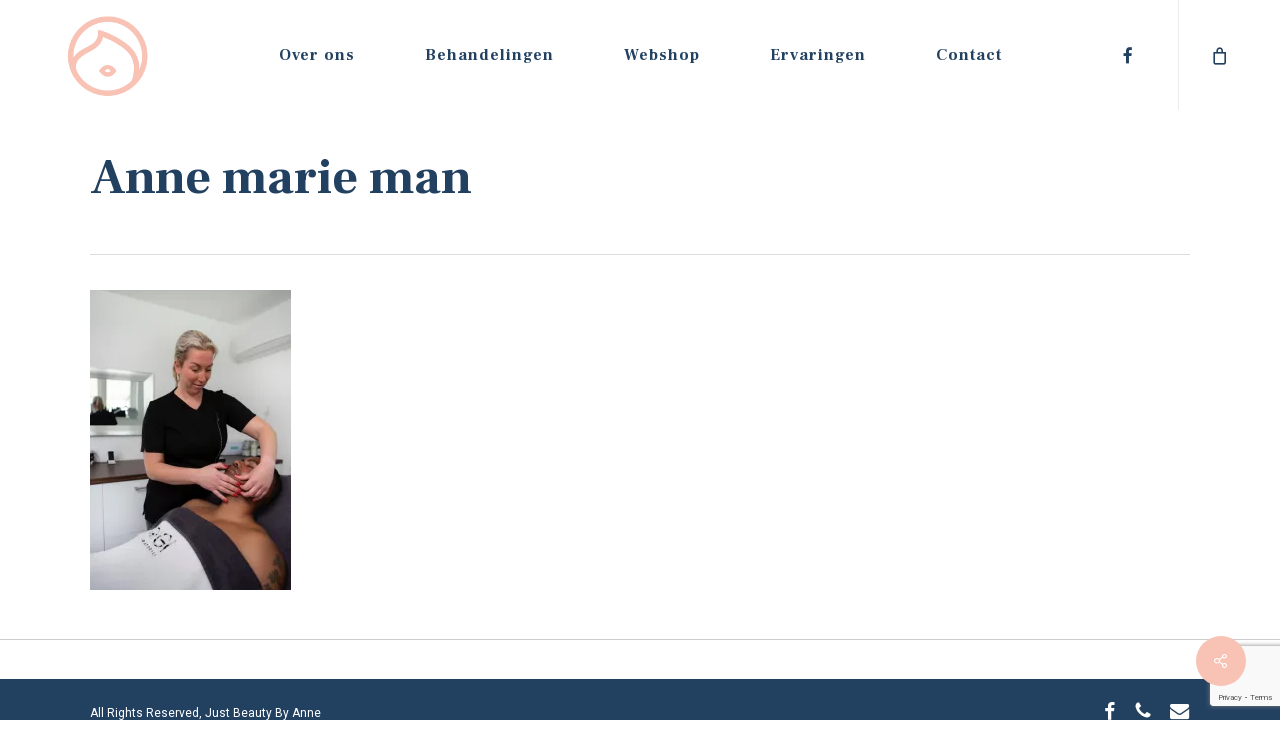

--- FILE ---
content_type: text/html; charset=utf-8
request_url: https://www.google.com/recaptcha/api2/anchor?ar=1&k=6LfhC6MmAAAAAEW6wWq1LzwslLVJAypBFVaUet3Y&co=aHR0cHM6Ly9qdXN0YmVhdXR5Ynlhbm5lLm5sOjQ0Mw..&hl=en&v=PoyoqOPhxBO7pBk68S4YbpHZ&size=invisible&anchor-ms=20000&execute-ms=30000&cb=j9d4s14ct5l
body_size: 49020
content:
<!DOCTYPE HTML><html dir="ltr" lang="en"><head><meta http-equiv="Content-Type" content="text/html; charset=UTF-8">
<meta http-equiv="X-UA-Compatible" content="IE=edge">
<title>reCAPTCHA</title>
<style type="text/css">
/* cyrillic-ext */
@font-face {
  font-family: 'Roboto';
  font-style: normal;
  font-weight: 400;
  font-stretch: 100%;
  src: url(//fonts.gstatic.com/s/roboto/v48/KFO7CnqEu92Fr1ME7kSn66aGLdTylUAMa3GUBHMdazTgWw.woff2) format('woff2');
  unicode-range: U+0460-052F, U+1C80-1C8A, U+20B4, U+2DE0-2DFF, U+A640-A69F, U+FE2E-FE2F;
}
/* cyrillic */
@font-face {
  font-family: 'Roboto';
  font-style: normal;
  font-weight: 400;
  font-stretch: 100%;
  src: url(//fonts.gstatic.com/s/roboto/v48/KFO7CnqEu92Fr1ME7kSn66aGLdTylUAMa3iUBHMdazTgWw.woff2) format('woff2');
  unicode-range: U+0301, U+0400-045F, U+0490-0491, U+04B0-04B1, U+2116;
}
/* greek-ext */
@font-face {
  font-family: 'Roboto';
  font-style: normal;
  font-weight: 400;
  font-stretch: 100%;
  src: url(//fonts.gstatic.com/s/roboto/v48/KFO7CnqEu92Fr1ME7kSn66aGLdTylUAMa3CUBHMdazTgWw.woff2) format('woff2');
  unicode-range: U+1F00-1FFF;
}
/* greek */
@font-face {
  font-family: 'Roboto';
  font-style: normal;
  font-weight: 400;
  font-stretch: 100%;
  src: url(//fonts.gstatic.com/s/roboto/v48/KFO7CnqEu92Fr1ME7kSn66aGLdTylUAMa3-UBHMdazTgWw.woff2) format('woff2');
  unicode-range: U+0370-0377, U+037A-037F, U+0384-038A, U+038C, U+038E-03A1, U+03A3-03FF;
}
/* math */
@font-face {
  font-family: 'Roboto';
  font-style: normal;
  font-weight: 400;
  font-stretch: 100%;
  src: url(//fonts.gstatic.com/s/roboto/v48/KFO7CnqEu92Fr1ME7kSn66aGLdTylUAMawCUBHMdazTgWw.woff2) format('woff2');
  unicode-range: U+0302-0303, U+0305, U+0307-0308, U+0310, U+0312, U+0315, U+031A, U+0326-0327, U+032C, U+032F-0330, U+0332-0333, U+0338, U+033A, U+0346, U+034D, U+0391-03A1, U+03A3-03A9, U+03B1-03C9, U+03D1, U+03D5-03D6, U+03F0-03F1, U+03F4-03F5, U+2016-2017, U+2034-2038, U+203C, U+2040, U+2043, U+2047, U+2050, U+2057, U+205F, U+2070-2071, U+2074-208E, U+2090-209C, U+20D0-20DC, U+20E1, U+20E5-20EF, U+2100-2112, U+2114-2115, U+2117-2121, U+2123-214F, U+2190, U+2192, U+2194-21AE, U+21B0-21E5, U+21F1-21F2, U+21F4-2211, U+2213-2214, U+2216-22FF, U+2308-230B, U+2310, U+2319, U+231C-2321, U+2336-237A, U+237C, U+2395, U+239B-23B7, U+23D0, U+23DC-23E1, U+2474-2475, U+25AF, U+25B3, U+25B7, U+25BD, U+25C1, U+25CA, U+25CC, U+25FB, U+266D-266F, U+27C0-27FF, U+2900-2AFF, U+2B0E-2B11, U+2B30-2B4C, U+2BFE, U+3030, U+FF5B, U+FF5D, U+1D400-1D7FF, U+1EE00-1EEFF;
}
/* symbols */
@font-face {
  font-family: 'Roboto';
  font-style: normal;
  font-weight: 400;
  font-stretch: 100%;
  src: url(//fonts.gstatic.com/s/roboto/v48/KFO7CnqEu92Fr1ME7kSn66aGLdTylUAMaxKUBHMdazTgWw.woff2) format('woff2');
  unicode-range: U+0001-000C, U+000E-001F, U+007F-009F, U+20DD-20E0, U+20E2-20E4, U+2150-218F, U+2190, U+2192, U+2194-2199, U+21AF, U+21E6-21F0, U+21F3, U+2218-2219, U+2299, U+22C4-22C6, U+2300-243F, U+2440-244A, U+2460-24FF, U+25A0-27BF, U+2800-28FF, U+2921-2922, U+2981, U+29BF, U+29EB, U+2B00-2BFF, U+4DC0-4DFF, U+FFF9-FFFB, U+10140-1018E, U+10190-1019C, U+101A0, U+101D0-101FD, U+102E0-102FB, U+10E60-10E7E, U+1D2C0-1D2D3, U+1D2E0-1D37F, U+1F000-1F0FF, U+1F100-1F1AD, U+1F1E6-1F1FF, U+1F30D-1F30F, U+1F315, U+1F31C, U+1F31E, U+1F320-1F32C, U+1F336, U+1F378, U+1F37D, U+1F382, U+1F393-1F39F, U+1F3A7-1F3A8, U+1F3AC-1F3AF, U+1F3C2, U+1F3C4-1F3C6, U+1F3CA-1F3CE, U+1F3D4-1F3E0, U+1F3ED, U+1F3F1-1F3F3, U+1F3F5-1F3F7, U+1F408, U+1F415, U+1F41F, U+1F426, U+1F43F, U+1F441-1F442, U+1F444, U+1F446-1F449, U+1F44C-1F44E, U+1F453, U+1F46A, U+1F47D, U+1F4A3, U+1F4B0, U+1F4B3, U+1F4B9, U+1F4BB, U+1F4BF, U+1F4C8-1F4CB, U+1F4D6, U+1F4DA, U+1F4DF, U+1F4E3-1F4E6, U+1F4EA-1F4ED, U+1F4F7, U+1F4F9-1F4FB, U+1F4FD-1F4FE, U+1F503, U+1F507-1F50B, U+1F50D, U+1F512-1F513, U+1F53E-1F54A, U+1F54F-1F5FA, U+1F610, U+1F650-1F67F, U+1F687, U+1F68D, U+1F691, U+1F694, U+1F698, U+1F6AD, U+1F6B2, U+1F6B9-1F6BA, U+1F6BC, U+1F6C6-1F6CF, U+1F6D3-1F6D7, U+1F6E0-1F6EA, U+1F6F0-1F6F3, U+1F6F7-1F6FC, U+1F700-1F7FF, U+1F800-1F80B, U+1F810-1F847, U+1F850-1F859, U+1F860-1F887, U+1F890-1F8AD, U+1F8B0-1F8BB, U+1F8C0-1F8C1, U+1F900-1F90B, U+1F93B, U+1F946, U+1F984, U+1F996, U+1F9E9, U+1FA00-1FA6F, U+1FA70-1FA7C, U+1FA80-1FA89, U+1FA8F-1FAC6, U+1FACE-1FADC, U+1FADF-1FAE9, U+1FAF0-1FAF8, U+1FB00-1FBFF;
}
/* vietnamese */
@font-face {
  font-family: 'Roboto';
  font-style: normal;
  font-weight: 400;
  font-stretch: 100%;
  src: url(//fonts.gstatic.com/s/roboto/v48/KFO7CnqEu92Fr1ME7kSn66aGLdTylUAMa3OUBHMdazTgWw.woff2) format('woff2');
  unicode-range: U+0102-0103, U+0110-0111, U+0128-0129, U+0168-0169, U+01A0-01A1, U+01AF-01B0, U+0300-0301, U+0303-0304, U+0308-0309, U+0323, U+0329, U+1EA0-1EF9, U+20AB;
}
/* latin-ext */
@font-face {
  font-family: 'Roboto';
  font-style: normal;
  font-weight: 400;
  font-stretch: 100%;
  src: url(//fonts.gstatic.com/s/roboto/v48/KFO7CnqEu92Fr1ME7kSn66aGLdTylUAMa3KUBHMdazTgWw.woff2) format('woff2');
  unicode-range: U+0100-02BA, U+02BD-02C5, U+02C7-02CC, U+02CE-02D7, U+02DD-02FF, U+0304, U+0308, U+0329, U+1D00-1DBF, U+1E00-1E9F, U+1EF2-1EFF, U+2020, U+20A0-20AB, U+20AD-20C0, U+2113, U+2C60-2C7F, U+A720-A7FF;
}
/* latin */
@font-face {
  font-family: 'Roboto';
  font-style: normal;
  font-weight: 400;
  font-stretch: 100%;
  src: url(//fonts.gstatic.com/s/roboto/v48/KFO7CnqEu92Fr1ME7kSn66aGLdTylUAMa3yUBHMdazQ.woff2) format('woff2');
  unicode-range: U+0000-00FF, U+0131, U+0152-0153, U+02BB-02BC, U+02C6, U+02DA, U+02DC, U+0304, U+0308, U+0329, U+2000-206F, U+20AC, U+2122, U+2191, U+2193, U+2212, U+2215, U+FEFF, U+FFFD;
}
/* cyrillic-ext */
@font-face {
  font-family: 'Roboto';
  font-style: normal;
  font-weight: 500;
  font-stretch: 100%;
  src: url(//fonts.gstatic.com/s/roboto/v48/KFO7CnqEu92Fr1ME7kSn66aGLdTylUAMa3GUBHMdazTgWw.woff2) format('woff2');
  unicode-range: U+0460-052F, U+1C80-1C8A, U+20B4, U+2DE0-2DFF, U+A640-A69F, U+FE2E-FE2F;
}
/* cyrillic */
@font-face {
  font-family: 'Roboto';
  font-style: normal;
  font-weight: 500;
  font-stretch: 100%;
  src: url(//fonts.gstatic.com/s/roboto/v48/KFO7CnqEu92Fr1ME7kSn66aGLdTylUAMa3iUBHMdazTgWw.woff2) format('woff2');
  unicode-range: U+0301, U+0400-045F, U+0490-0491, U+04B0-04B1, U+2116;
}
/* greek-ext */
@font-face {
  font-family: 'Roboto';
  font-style: normal;
  font-weight: 500;
  font-stretch: 100%;
  src: url(//fonts.gstatic.com/s/roboto/v48/KFO7CnqEu92Fr1ME7kSn66aGLdTylUAMa3CUBHMdazTgWw.woff2) format('woff2');
  unicode-range: U+1F00-1FFF;
}
/* greek */
@font-face {
  font-family: 'Roboto';
  font-style: normal;
  font-weight: 500;
  font-stretch: 100%;
  src: url(//fonts.gstatic.com/s/roboto/v48/KFO7CnqEu92Fr1ME7kSn66aGLdTylUAMa3-UBHMdazTgWw.woff2) format('woff2');
  unicode-range: U+0370-0377, U+037A-037F, U+0384-038A, U+038C, U+038E-03A1, U+03A3-03FF;
}
/* math */
@font-face {
  font-family: 'Roboto';
  font-style: normal;
  font-weight: 500;
  font-stretch: 100%;
  src: url(//fonts.gstatic.com/s/roboto/v48/KFO7CnqEu92Fr1ME7kSn66aGLdTylUAMawCUBHMdazTgWw.woff2) format('woff2');
  unicode-range: U+0302-0303, U+0305, U+0307-0308, U+0310, U+0312, U+0315, U+031A, U+0326-0327, U+032C, U+032F-0330, U+0332-0333, U+0338, U+033A, U+0346, U+034D, U+0391-03A1, U+03A3-03A9, U+03B1-03C9, U+03D1, U+03D5-03D6, U+03F0-03F1, U+03F4-03F5, U+2016-2017, U+2034-2038, U+203C, U+2040, U+2043, U+2047, U+2050, U+2057, U+205F, U+2070-2071, U+2074-208E, U+2090-209C, U+20D0-20DC, U+20E1, U+20E5-20EF, U+2100-2112, U+2114-2115, U+2117-2121, U+2123-214F, U+2190, U+2192, U+2194-21AE, U+21B0-21E5, U+21F1-21F2, U+21F4-2211, U+2213-2214, U+2216-22FF, U+2308-230B, U+2310, U+2319, U+231C-2321, U+2336-237A, U+237C, U+2395, U+239B-23B7, U+23D0, U+23DC-23E1, U+2474-2475, U+25AF, U+25B3, U+25B7, U+25BD, U+25C1, U+25CA, U+25CC, U+25FB, U+266D-266F, U+27C0-27FF, U+2900-2AFF, U+2B0E-2B11, U+2B30-2B4C, U+2BFE, U+3030, U+FF5B, U+FF5D, U+1D400-1D7FF, U+1EE00-1EEFF;
}
/* symbols */
@font-face {
  font-family: 'Roboto';
  font-style: normal;
  font-weight: 500;
  font-stretch: 100%;
  src: url(//fonts.gstatic.com/s/roboto/v48/KFO7CnqEu92Fr1ME7kSn66aGLdTylUAMaxKUBHMdazTgWw.woff2) format('woff2');
  unicode-range: U+0001-000C, U+000E-001F, U+007F-009F, U+20DD-20E0, U+20E2-20E4, U+2150-218F, U+2190, U+2192, U+2194-2199, U+21AF, U+21E6-21F0, U+21F3, U+2218-2219, U+2299, U+22C4-22C6, U+2300-243F, U+2440-244A, U+2460-24FF, U+25A0-27BF, U+2800-28FF, U+2921-2922, U+2981, U+29BF, U+29EB, U+2B00-2BFF, U+4DC0-4DFF, U+FFF9-FFFB, U+10140-1018E, U+10190-1019C, U+101A0, U+101D0-101FD, U+102E0-102FB, U+10E60-10E7E, U+1D2C0-1D2D3, U+1D2E0-1D37F, U+1F000-1F0FF, U+1F100-1F1AD, U+1F1E6-1F1FF, U+1F30D-1F30F, U+1F315, U+1F31C, U+1F31E, U+1F320-1F32C, U+1F336, U+1F378, U+1F37D, U+1F382, U+1F393-1F39F, U+1F3A7-1F3A8, U+1F3AC-1F3AF, U+1F3C2, U+1F3C4-1F3C6, U+1F3CA-1F3CE, U+1F3D4-1F3E0, U+1F3ED, U+1F3F1-1F3F3, U+1F3F5-1F3F7, U+1F408, U+1F415, U+1F41F, U+1F426, U+1F43F, U+1F441-1F442, U+1F444, U+1F446-1F449, U+1F44C-1F44E, U+1F453, U+1F46A, U+1F47D, U+1F4A3, U+1F4B0, U+1F4B3, U+1F4B9, U+1F4BB, U+1F4BF, U+1F4C8-1F4CB, U+1F4D6, U+1F4DA, U+1F4DF, U+1F4E3-1F4E6, U+1F4EA-1F4ED, U+1F4F7, U+1F4F9-1F4FB, U+1F4FD-1F4FE, U+1F503, U+1F507-1F50B, U+1F50D, U+1F512-1F513, U+1F53E-1F54A, U+1F54F-1F5FA, U+1F610, U+1F650-1F67F, U+1F687, U+1F68D, U+1F691, U+1F694, U+1F698, U+1F6AD, U+1F6B2, U+1F6B9-1F6BA, U+1F6BC, U+1F6C6-1F6CF, U+1F6D3-1F6D7, U+1F6E0-1F6EA, U+1F6F0-1F6F3, U+1F6F7-1F6FC, U+1F700-1F7FF, U+1F800-1F80B, U+1F810-1F847, U+1F850-1F859, U+1F860-1F887, U+1F890-1F8AD, U+1F8B0-1F8BB, U+1F8C0-1F8C1, U+1F900-1F90B, U+1F93B, U+1F946, U+1F984, U+1F996, U+1F9E9, U+1FA00-1FA6F, U+1FA70-1FA7C, U+1FA80-1FA89, U+1FA8F-1FAC6, U+1FACE-1FADC, U+1FADF-1FAE9, U+1FAF0-1FAF8, U+1FB00-1FBFF;
}
/* vietnamese */
@font-face {
  font-family: 'Roboto';
  font-style: normal;
  font-weight: 500;
  font-stretch: 100%;
  src: url(//fonts.gstatic.com/s/roboto/v48/KFO7CnqEu92Fr1ME7kSn66aGLdTylUAMa3OUBHMdazTgWw.woff2) format('woff2');
  unicode-range: U+0102-0103, U+0110-0111, U+0128-0129, U+0168-0169, U+01A0-01A1, U+01AF-01B0, U+0300-0301, U+0303-0304, U+0308-0309, U+0323, U+0329, U+1EA0-1EF9, U+20AB;
}
/* latin-ext */
@font-face {
  font-family: 'Roboto';
  font-style: normal;
  font-weight: 500;
  font-stretch: 100%;
  src: url(//fonts.gstatic.com/s/roboto/v48/KFO7CnqEu92Fr1ME7kSn66aGLdTylUAMa3KUBHMdazTgWw.woff2) format('woff2');
  unicode-range: U+0100-02BA, U+02BD-02C5, U+02C7-02CC, U+02CE-02D7, U+02DD-02FF, U+0304, U+0308, U+0329, U+1D00-1DBF, U+1E00-1E9F, U+1EF2-1EFF, U+2020, U+20A0-20AB, U+20AD-20C0, U+2113, U+2C60-2C7F, U+A720-A7FF;
}
/* latin */
@font-face {
  font-family: 'Roboto';
  font-style: normal;
  font-weight: 500;
  font-stretch: 100%;
  src: url(//fonts.gstatic.com/s/roboto/v48/KFO7CnqEu92Fr1ME7kSn66aGLdTylUAMa3yUBHMdazQ.woff2) format('woff2');
  unicode-range: U+0000-00FF, U+0131, U+0152-0153, U+02BB-02BC, U+02C6, U+02DA, U+02DC, U+0304, U+0308, U+0329, U+2000-206F, U+20AC, U+2122, U+2191, U+2193, U+2212, U+2215, U+FEFF, U+FFFD;
}
/* cyrillic-ext */
@font-face {
  font-family: 'Roboto';
  font-style: normal;
  font-weight: 900;
  font-stretch: 100%;
  src: url(//fonts.gstatic.com/s/roboto/v48/KFO7CnqEu92Fr1ME7kSn66aGLdTylUAMa3GUBHMdazTgWw.woff2) format('woff2');
  unicode-range: U+0460-052F, U+1C80-1C8A, U+20B4, U+2DE0-2DFF, U+A640-A69F, U+FE2E-FE2F;
}
/* cyrillic */
@font-face {
  font-family: 'Roboto';
  font-style: normal;
  font-weight: 900;
  font-stretch: 100%;
  src: url(//fonts.gstatic.com/s/roboto/v48/KFO7CnqEu92Fr1ME7kSn66aGLdTylUAMa3iUBHMdazTgWw.woff2) format('woff2');
  unicode-range: U+0301, U+0400-045F, U+0490-0491, U+04B0-04B1, U+2116;
}
/* greek-ext */
@font-face {
  font-family: 'Roboto';
  font-style: normal;
  font-weight: 900;
  font-stretch: 100%;
  src: url(//fonts.gstatic.com/s/roboto/v48/KFO7CnqEu92Fr1ME7kSn66aGLdTylUAMa3CUBHMdazTgWw.woff2) format('woff2');
  unicode-range: U+1F00-1FFF;
}
/* greek */
@font-face {
  font-family: 'Roboto';
  font-style: normal;
  font-weight: 900;
  font-stretch: 100%;
  src: url(//fonts.gstatic.com/s/roboto/v48/KFO7CnqEu92Fr1ME7kSn66aGLdTylUAMa3-UBHMdazTgWw.woff2) format('woff2');
  unicode-range: U+0370-0377, U+037A-037F, U+0384-038A, U+038C, U+038E-03A1, U+03A3-03FF;
}
/* math */
@font-face {
  font-family: 'Roboto';
  font-style: normal;
  font-weight: 900;
  font-stretch: 100%;
  src: url(//fonts.gstatic.com/s/roboto/v48/KFO7CnqEu92Fr1ME7kSn66aGLdTylUAMawCUBHMdazTgWw.woff2) format('woff2');
  unicode-range: U+0302-0303, U+0305, U+0307-0308, U+0310, U+0312, U+0315, U+031A, U+0326-0327, U+032C, U+032F-0330, U+0332-0333, U+0338, U+033A, U+0346, U+034D, U+0391-03A1, U+03A3-03A9, U+03B1-03C9, U+03D1, U+03D5-03D6, U+03F0-03F1, U+03F4-03F5, U+2016-2017, U+2034-2038, U+203C, U+2040, U+2043, U+2047, U+2050, U+2057, U+205F, U+2070-2071, U+2074-208E, U+2090-209C, U+20D0-20DC, U+20E1, U+20E5-20EF, U+2100-2112, U+2114-2115, U+2117-2121, U+2123-214F, U+2190, U+2192, U+2194-21AE, U+21B0-21E5, U+21F1-21F2, U+21F4-2211, U+2213-2214, U+2216-22FF, U+2308-230B, U+2310, U+2319, U+231C-2321, U+2336-237A, U+237C, U+2395, U+239B-23B7, U+23D0, U+23DC-23E1, U+2474-2475, U+25AF, U+25B3, U+25B7, U+25BD, U+25C1, U+25CA, U+25CC, U+25FB, U+266D-266F, U+27C0-27FF, U+2900-2AFF, U+2B0E-2B11, U+2B30-2B4C, U+2BFE, U+3030, U+FF5B, U+FF5D, U+1D400-1D7FF, U+1EE00-1EEFF;
}
/* symbols */
@font-face {
  font-family: 'Roboto';
  font-style: normal;
  font-weight: 900;
  font-stretch: 100%;
  src: url(//fonts.gstatic.com/s/roboto/v48/KFO7CnqEu92Fr1ME7kSn66aGLdTylUAMaxKUBHMdazTgWw.woff2) format('woff2');
  unicode-range: U+0001-000C, U+000E-001F, U+007F-009F, U+20DD-20E0, U+20E2-20E4, U+2150-218F, U+2190, U+2192, U+2194-2199, U+21AF, U+21E6-21F0, U+21F3, U+2218-2219, U+2299, U+22C4-22C6, U+2300-243F, U+2440-244A, U+2460-24FF, U+25A0-27BF, U+2800-28FF, U+2921-2922, U+2981, U+29BF, U+29EB, U+2B00-2BFF, U+4DC0-4DFF, U+FFF9-FFFB, U+10140-1018E, U+10190-1019C, U+101A0, U+101D0-101FD, U+102E0-102FB, U+10E60-10E7E, U+1D2C0-1D2D3, U+1D2E0-1D37F, U+1F000-1F0FF, U+1F100-1F1AD, U+1F1E6-1F1FF, U+1F30D-1F30F, U+1F315, U+1F31C, U+1F31E, U+1F320-1F32C, U+1F336, U+1F378, U+1F37D, U+1F382, U+1F393-1F39F, U+1F3A7-1F3A8, U+1F3AC-1F3AF, U+1F3C2, U+1F3C4-1F3C6, U+1F3CA-1F3CE, U+1F3D4-1F3E0, U+1F3ED, U+1F3F1-1F3F3, U+1F3F5-1F3F7, U+1F408, U+1F415, U+1F41F, U+1F426, U+1F43F, U+1F441-1F442, U+1F444, U+1F446-1F449, U+1F44C-1F44E, U+1F453, U+1F46A, U+1F47D, U+1F4A3, U+1F4B0, U+1F4B3, U+1F4B9, U+1F4BB, U+1F4BF, U+1F4C8-1F4CB, U+1F4D6, U+1F4DA, U+1F4DF, U+1F4E3-1F4E6, U+1F4EA-1F4ED, U+1F4F7, U+1F4F9-1F4FB, U+1F4FD-1F4FE, U+1F503, U+1F507-1F50B, U+1F50D, U+1F512-1F513, U+1F53E-1F54A, U+1F54F-1F5FA, U+1F610, U+1F650-1F67F, U+1F687, U+1F68D, U+1F691, U+1F694, U+1F698, U+1F6AD, U+1F6B2, U+1F6B9-1F6BA, U+1F6BC, U+1F6C6-1F6CF, U+1F6D3-1F6D7, U+1F6E0-1F6EA, U+1F6F0-1F6F3, U+1F6F7-1F6FC, U+1F700-1F7FF, U+1F800-1F80B, U+1F810-1F847, U+1F850-1F859, U+1F860-1F887, U+1F890-1F8AD, U+1F8B0-1F8BB, U+1F8C0-1F8C1, U+1F900-1F90B, U+1F93B, U+1F946, U+1F984, U+1F996, U+1F9E9, U+1FA00-1FA6F, U+1FA70-1FA7C, U+1FA80-1FA89, U+1FA8F-1FAC6, U+1FACE-1FADC, U+1FADF-1FAE9, U+1FAF0-1FAF8, U+1FB00-1FBFF;
}
/* vietnamese */
@font-face {
  font-family: 'Roboto';
  font-style: normal;
  font-weight: 900;
  font-stretch: 100%;
  src: url(//fonts.gstatic.com/s/roboto/v48/KFO7CnqEu92Fr1ME7kSn66aGLdTylUAMa3OUBHMdazTgWw.woff2) format('woff2');
  unicode-range: U+0102-0103, U+0110-0111, U+0128-0129, U+0168-0169, U+01A0-01A1, U+01AF-01B0, U+0300-0301, U+0303-0304, U+0308-0309, U+0323, U+0329, U+1EA0-1EF9, U+20AB;
}
/* latin-ext */
@font-face {
  font-family: 'Roboto';
  font-style: normal;
  font-weight: 900;
  font-stretch: 100%;
  src: url(//fonts.gstatic.com/s/roboto/v48/KFO7CnqEu92Fr1ME7kSn66aGLdTylUAMa3KUBHMdazTgWw.woff2) format('woff2');
  unicode-range: U+0100-02BA, U+02BD-02C5, U+02C7-02CC, U+02CE-02D7, U+02DD-02FF, U+0304, U+0308, U+0329, U+1D00-1DBF, U+1E00-1E9F, U+1EF2-1EFF, U+2020, U+20A0-20AB, U+20AD-20C0, U+2113, U+2C60-2C7F, U+A720-A7FF;
}
/* latin */
@font-face {
  font-family: 'Roboto';
  font-style: normal;
  font-weight: 900;
  font-stretch: 100%;
  src: url(//fonts.gstatic.com/s/roboto/v48/KFO7CnqEu92Fr1ME7kSn66aGLdTylUAMa3yUBHMdazQ.woff2) format('woff2');
  unicode-range: U+0000-00FF, U+0131, U+0152-0153, U+02BB-02BC, U+02C6, U+02DA, U+02DC, U+0304, U+0308, U+0329, U+2000-206F, U+20AC, U+2122, U+2191, U+2193, U+2212, U+2215, U+FEFF, U+FFFD;
}

</style>
<link rel="stylesheet" type="text/css" href="https://www.gstatic.com/recaptcha/releases/PoyoqOPhxBO7pBk68S4YbpHZ/styles__ltr.css">
<script nonce="o_x0xS63eK0iGy61RZ065Q" type="text/javascript">window['__recaptcha_api'] = 'https://www.google.com/recaptcha/api2/';</script>
<script type="text/javascript" src="https://www.gstatic.com/recaptcha/releases/PoyoqOPhxBO7pBk68S4YbpHZ/recaptcha__en.js" nonce="o_x0xS63eK0iGy61RZ065Q">
      
    </script></head>
<body><div id="rc-anchor-alert" class="rc-anchor-alert"></div>
<input type="hidden" id="recaptcha-token" value="[base64]">
<script type="text/javascript" nonce="o_x0xS63eK0iGy61RZ065Q">
      recaptcha.anchor.Main.init("[\x22ainput\x22,[\x22bgdata\x22,\x22\x22,\[base64]/[base64]/[base64]/ZyhXLGgpOnEoW04sMjEsbF0sVywwKSxoKSxmYWxzZSxmYWxzZSl9Y2F0Y2goayl7RygzNTgsVyk/[base64]/[base64]/[base64]/[base64]/[base64]/[base64]/[base64]/bmV3IEJbT10oRFswXSk6dz09Mj9uZXcgQltPXShEWzBdLERbMV0pOnc9PTM/bmV3IEJbT10oRFswXSxEWzFdLERbMl0pOnc9PTQ/[base64]/[base64]/[base64]/[base64]/[base64]\\u003d\x22,\[base64]\\u003d\\u003d\x22,\x22HC53wpo9TsKFbMOmOQDDjzbDmsKULsOoUMOvWsKjXGFCw5Mowpsvw5pLYsOBw5LCt13DlsO0w7fCj8Kyw43Cv8Kcw6XCjsOUw6/[base64]/ChADCgMORMcKgTmY/JVTCsMOIPU3DuMO+w7HDqMO7HTIOwqnDlQDDkMKIw65pw6o0FsKfN8KqcMK6GBPDgk3Cm8O0JE5aw5Npwqt+wrHDulsJWlc/PsO1w7FNby/CncKQfcK4B8Kfw61Bw7PDvBXClFnChQLDjsKVLcKKF2prPAhadcK9FsOgEcOZOXQRw6nCkm/DqcOrdsKVwpnCiMOHwqpsQcKywp3CsyvCkMKRwq3CjjFrwptiw5zCvsKxw4/ClH3DmxIcwqvCrcKMw6YcwpXDuSMOwrDCqWJZNsOVGMO3w4dVw512w57CkcO+AAljw6JPw73Ck1rDgFvDmF/Dg2wTw5diYsKQX3/DjCcmZXI1R8KUwpLCuDp1w4/Dk8Ofw4zDhGpzJVU/w4jDskjDlHE/CjlRXsKXwqIKasOkw5rDoBsGCMOewqvCo8KbbcOPCcOywpZaZ8OmEwg6e8OWw6XCicKwwpV7w5UpQW7CtRXDi8KQw6bDoMO/[base64]/CusKCDcO9cAnDt8OIwpfCu1dWwo8oRsKhw6hPUMOBG07DumrCvDYJL8K7aXLDqMKwwqrCrxfDlTrCq8KKVXFJwqjCtDzCi2PCkCB4EMKKWMO6HVDDp8KIwqPDnsK6cQDCpXU6OsOxC8OFwq1Ww6zCk8OiGMKjw6TCsAfCog/Cq0URXsKZfzMmw6rCixxGbMOCwqbChXHDiTwcwqFOwr0zAWXCtkDDlE/DvgfDt0zDkTHCjMOKwpIdw4tew4bCgmxEwr1XwrTCnmHCq8Klw5DDhsOha8Oywr1tLg9uwrrCncOIw4E5w5jCosKPESXDoBDDo0LChsOlZ8OIw6J1w7hWwq5tw400w78Lw7bDscKWbcO0wrHDgsKkR8KXWcK7P8K8IcOnw4DCs1gKw64Dwo0+wo/Dt3rDv03CohrDmGfDpQDCmjo5bVwBwpbCiQ/DkMKgV2k3BjjDgsKZaiLDrRHDtDrCocK+w6LDj8K7dU3DmxcJwoMbw4RjwoRawqxxU8KBNE9cEVHCmcO7w5Bxw51oP8O/wpxxw47CvV7CscKVW8K5w7zCkcKuG8KPwq/Cv8KWTcOOQMKVw77DpsOtwqUhw5dJwo3Dk0g6wq/[base64]/[base64]/[base64]/G8KkVcKQAMK6wo55wqLCkSwhwp1hw5vDkTJEworCjUg2wozDl1NFI8O6wrBXw5/DnnrCjWkpwpbCscK9w77Co8KKw5JKO1hcZG/Chzp9VcKzS2zDpsK2RRFaTsOpwoMZNgkwU8Oyw6jDjDTDl8ODc8O3U8O0PsK6w7FQaQslfRwZTCJ4wqHDgGUjIDJ6w5pCw64Zw57DqTV1XhplDV3CtcKqw65/WRcwPMOowr7DiAHDm8OVIlfDiGNzAj98woLCriYnwqMBS3HCocO3wpvCpDjCkCfDpgs7w4DDs8K1w79uw5FKbW7Co8KNw47DvcOVb8O9LcOtwqtOw5AbUwrDoMKWwrvCsAIscU7CiMOucsKQw5pew7zDumQeT8O2BsKRP1bCqmlfCTrDqw7DkcOlwrxASMK/fMO+wp5eBsOffMOZwqXDrnLCscKpw4ITTsOTSg8ILMOLw6fCmcOvw4fClVJVw6dWwq7CgWQzExV/w5XCvhrDhBUxcDkiFhB7w57DvQBgAypycMKAw4h5w6zChsOqeMK4wrQfEcKbK8KkVXJbw6nDji3DusKYwpvChyvCvXrDggs/QBIGYw8SVsKGwrtqwpcGIiEow5DCpWJZw6vCoD9iw5EJfxTCpVlWwpvCt8KrwqxgHSnDiX3Dg8KPSMKxwrbCnT00HMKVwpXDlMKHFUY0wpXCo8OwTMORw5rCihfDhnMpCMKlwrvDlcO3ecKWwoIKw4QSCSjCu8KrIkNTJB/[base64]/wpnDrBgoD8KyEB/[base64]/Qn0yAhTCuMKtw49xwpTDqcOvw5t2wqLCicK0PFFGwpnDoAzDtXNuacOufMKPw4fCpcKAwrbCg8KndUnDmsOXb3XCt2BNOFt+wp9mwpNkw6jChcO7wqDCvMKOwqs3QDfCrUUiw4fCk8KXeBJDw4EKw51ew6PClMKJw6zDrMOBfBJrwpIqwqlgaRTDo8KDw7MtwqpIwoB/Lz7DvcK2CAsQEj3CmMK7CcO8wq7Cn8KALcKVw40kM8KrwqIWwo3DscKFTCdrwqI2wptaw68IwqHDksKGVsO8wqhfZyjCnE0Aw4QNbkAPwpkXw5PDksOLwoDDicKQw5oBwrBNMmzCu8KEw43DrD/CqcO5VMORw6PCtcKjCsOLPsKyCxnDjsK/UlTDoMKhCsOATUXCtsOcR8KGw419c8Kow5XCi0tZwpk6QDU8wrjDjDPDiMOhwp3DnsKNDSNAw73DmsOvwozCvnfCnC1fwqlVYcOhSsO0wrrClcKiwpjCsEfDvsOKb8KwAcKmwpnDgXhYMW5Nd8KwU8K9BcK+wofCgsOlw4wCw6hXw6zCiAIKwp/[base64]/DisKIwrjDiEU2XMO9wppnw6LDrFscw6vDsxLCt8KZw4QUwp/DmwXDmyZjw5J0acOwwq/CtXPCj8K8w6/[base64]/DscKCUsK2UDdGcB3DoFE0T8KWwofDrkgxFkZfWwXCjkXDuAQXwpMdLFDCszjDul9tNMOkw4zClGDDg8OmY1lbw7lFUmdYw4jChcOjw6wBwrwJw5pBwqHCq0sNXXjCt2N7QcKSA8K9wpHDrBvCvTTCgiQgDcKNwrtOVSTDj8OXwo/CnnbCl8Oew6rDpkdqXjXDmRvDr8Kywr52w5TCoVpHwonDjhEMw63Dg3QQMsKnRcKnAMOGwpFbw5XDiMOQNyfDghbDnRDCp3zDs17DsDjCuU3CkMKFGsK0FMKxMsKtWFDCum9nwo/DgWF3aB4ZAC/CkFDDtx3DssKKYGUxwpgtwqkAw5LCucKAJ1gSw4nCjcKAwpDDssKswqLDlcO7X17CuD4SKMONwpXDq082wrFcY1rCqTw0w7PCtsKRQzHCjsK/a8O8w6bDqxs8KsOfwrXCqxQZa8Ocw5FZw7pgw5zCgC/DjxIBK8Ozw50+w6AAw6AfYMONd2vDgMKfw6BMHcKFOMORdH/DjMOHch8Iw4gHw7nCgMKBRhTCm8OjQ8OLRsO6a8OZcMOiPcORwrHDjFZxwr5UQsOdFcKRw6Fnw5NyYMOTQcKkccO9EsOdw5I/C3jCsFTDsMOtwoXDl8OlecKUwqHDqsKJw7Z+KcK7c8Ocw64uw6Qrw49YwphTwo7DrsOEw7LDnVxcGsKaDcKaw6huwqLCp8Kew5I3fAVnw6XDqmgqAlXCpGReC8K7w6Q5wrPClBVzw7/[base64]/B1QQwr/[base64]/K2JPwqIYwrBFwqLDjjEww6PCgsOIw5BSWsOjV8OOwpw0woLDkUPDqMOswqHDrMK7woRWZ8OCw4YQe8O3wqbDgcKMwpVCb8OjwpxwwqDDq3PCpcKFw6FAGMK/YFllwp7CoMKjDMKgPHhoesOOw7dEe8KnacKLw6c5Lxc+WMOWIsK9wrt7M8OXWcOuw7BVw77DvxTDs8Olw5nCjGbDlMOXJGvCm8KRI8KAMcO/w6XDoQVDKsK3w4XCgcKPCsOfwq4Kw4bDiB0jw5xGYMK9wovCosKsQcOdZknCn2BNJhdAdAzCjTTClsKPSHQCwpnDvydUwqzDq8ORw7PCl8O9GX3ChynDtC7Cr2xWZcOaKggSwr/CkcOGPcO2KnwoZ8K7w74Yw67DucOcfMKuKBHDij3Cg8OJPMOyKMOAw4MYw4jDiW4gaMOKw7QEwodswqoFw59Ww5ESwrzDrcKgb3bDjUptSyDDkU7CkAASdQEewpEDw4/DkMKewpAJTcKUEHp6GsOuT8OtdsK8wp8/wqd9fsKAX3l1w4bCnMOtw5vCoQVQez7DiiZjBsKbSjXCkH/[base64]/Cu8KaCQFlw4LDhR5nHWnCr8KrEMO5OcKKwpxVX8KxHcKQwrgoJFN6Bw5/wobDtUbCtXwgPMO+amTCkcKIJm3CtcK4LMOMw6h3G3HCjxdxVBnDgmhPw5VwwpfDp3sMw4pFfsKySUk1HsOSw4wQwrFWcRJOH8Ktw7kebsKIUcKHVsOdYB/[base64]/[base64]/CtFEeesK1FMOgFh/Dj8OOccOTw6XCiixNM31qA1skLlAyw6jDuxx5ZMOrw73DicOUw6PDkcOUIcOEwoTDtcOyw7LDmCBBR8OxTxbDq8KNw4hTw5vDucO1NsK7ZBnDhgzCm2pPwr3CiMKAw41qNXYiCsOANHHDrcO9wqLCpF9oYMO4ax/Dn1Vjw57Cg8KGRQ3DpHxxw47CjyPCtC5MZ2nCrAkxNyoPd8Ksw5bDhmbDq8KMB0YGwr86woLCuUEoJsKvAA7DgS1Bw4nCs2YaRsKVw5jCnyZ+LjvCs8KXazcMIF3CsHt1wrhWw5YUUVpFw4UeIsOBLsKiOCk5N1pVw7/Dv8KLSE7DiCweRQzCpX1Ea8K/CcOdw6BORnxKw6QawoXCoTjCsMO9wohLc2nDrsKpfknCgS8Iw5hwEhhOLiJdwrLDp8KAw6bDgMK6wrvDkFfCvHdSPcOUwqBpbcK/CkTCmUNbwo3CkMKzwoLDmsOow5jCkDXCmSfDhMOdwpcPwqDCm8OpdElMYsKiwpvDi1TDtTXCjVrCl8KvJx5uCkMMYGBfw6Y1w6gIwqHCq8K5wqFRw7DDrk7Cin/DgBY3CsK3FQdwKMKJNcK/wr7CocKAYEpYw6LDrMKbwohDw7bDhMKkC0jDp8KCSCXDhWEXwosgaMKUKmRsw70+wpc6wqzDkT/Cn09Ww4fDo8O2w7JEQMOKwrXDpsKdwp7Dn1zCt2N5CxXCqcOMNgUqwpUCwo1Aw53Dpw1RGsK8SHY1dkDCqsKpw6DDtTtSwolxCHwiXWYlw5sPVT44wqtPwq0uJBRjwojDjcKAw7fChsKdwpA1F8OrwobCu8KaNBXDkX/[base64]/wo3DgyHCpMKdw4XCmUTDhXtCGS7Dn8Kpw5YIw6jDg3/Co8OIX8KnBcK4w6zDr8OEwoNLw4PCs2nChcKPw5PDlUzCvsOnJsORL8OvbibCqcKBd8K6I2JKwohLw5fDn0/DvcO9w7Jowp4OWFtYw4rDiMOVw5nDv8OZwp7DqMKFw4AnwqBoJMKobMOgw7XCvsKbw5bDj8KWwqcLw7zDpQNDeGMJYsOow7cbw6XCnlHDhC/Di8OawrjDgjTCo8KZwptUw4/[base64]/[base64]/Ct1LDk3vCm33CjjvDnsKXc8O1wrjCsMOSwq7DssOnw5zDq1UccsOuVnHDkDxqw5DCnFIKw7BIEw/CijjCknLChcOudcOYVsO1XcOiSSdTHWgvwp9VK8K3w6PCiUc1w7cqw4zDv8KzTMKHw7oGw7PDgTnCmSE7Iw7Djg/ChSw4w5Naw40Lel/CrsKmw43CjcKXw5BTw63DtcOJw79dwrQAS8OPKMO/JMKaacOzw5DCg8OJw5DDksKUKUYwAC4mwp/DncKgFljCrUF6FcOUB8O7w7HDssOVRsO2RcKWwo3DmcOywoHDjsOtBwRSwqJqwo8dcsO0FsOiRMOqw79AEsKVLE7DskPCjsO/w60WfgPCvxDDhMOFU8KAaMKnI8O2w4kAX8KXa20fTXbCtzjDvsKgw7p2H1nDmGZyVztXfhEHIMO7wqfCt8KoacOoRWoFNUfCp8ODZMO0RsKgwrQDHcOQwpF4PcKOw4o2Fz8Iayoic3EjFMOGblHCj0zCsQ0fw45ewoXCmsOoS1Qjw6NVRcK6wprCiMOcw5/CjcOEw6bDiMO0HMOrwpY4woHCmE3DhsKASMOvXMOncAvDl1Jvw4ISccOawqTDplJWwqYYQMK1CBjDuMOyw61Nwq7DnG01w7/Ctntaw53DiR5bwoExw4lvOSnCosOAO8Ozw6x+wqrDscKIw6fCgXfDocKRasOFw4TDmcKZVMOewpnCqnXDqMOWEkXDhH0BXMOTwrvCocK9BwFkw6hmwqotPlh6X8ODwr3DpcKDwr7CkH/Cl8O9w7ZrIRDCgMKWeMKkwq7ClicMwrDCuMKtwqA7BcO4wqFMcsKACxbCqcO9EynDgEvDiiPDkifDusO8w4EBw7fDgwNoHBJbw7LChm7Dkw13GVgFKsOiAsKuK1bDuMObGkstZhnDtH/DjcOVw4oWwonDn8Kdwo4fw7cRw4DCix7DksKBQ1bCogHCtHUyw6PDj8KCw49+WcKvw6zCh0J4w5/ClsKLwoMjw5jCsiFJCsOWbwrDvMKjGMKIw5MWw4QLHlnDvcKiBz/CoU8MwrE8b8OSwr3DmwnDlMKpw556w6TDqAYWwro+wqDDmzbCnQDDq8K2wrnCvnvDq8KrwqXClsOCwp8AwrXDpBZ8fWdgwpxiaMKIWcK/A8Opwr9KUCrCgFDDtA/[base64]/CvhnCvcKDSsO0RMOLKlh5wplgwowFwpTDkiscNwgtw6ttbsK5fWgmwqLDpmYaAx/CisOCVcOowosYw77CqMOrVcOhwpPDlsKMeVLDvMKAfsK3w7/DrG8RwpsWw7fDvsKTQ1cPw5jDnjsVwofCnmXCq1kNFV3Cm8KKw7XCkTdqw5jDgcKPdERHw5zDtC0twrnCjlQBwqPCoMKPbMK/[base64]/[base64]/DAoha8OSw75VMsOFw6/DnyjDiRZ1wr9+ZkFFw4YBambDr2HCvDfDo8OFw7PCsS0weF/Crmc+w5PCn8Kea39VGRDDrRYOKsOowpXCgWTCuQDClcKjwrfDuCvCt2bClMO1wqLDmsK0T8Omw7t3M0sHU3fCgHPCmnd7w6vDrsOMRyADCsOGwqfCk2/ClnNHwpzDpGd9X8KRKVPCmDHCtsKfKcKcCyTDmsOHVcOBPMKrw7DDsDsRKQfDsScVwpB7wr/DgcKhbMKZRsKwH8OQw7jDl8O8wphaw7AJwqDDpETDjgMfThQ5w4ARwoTCjEh0C2pqVyFUwoo1c2NMDMOfwpTCmCHCi1sAGcO6w5xxw5oIwq/[base64]/DuWItRMOxwqPDsMOLTQnCpTYgwqvDlcOxRMKjD00Rw5zDnT0SdDNDw5xrwppEHsOhEcKJHCnCj8KaZnvClsKKLizChsO5BAMIEz8nIcKHwoIJAlRjwol9EwfCilgKHSZHSnwfYTDDlMOWwr/CncOdc8OnHWPCkxPDrcKIUMKXw77DoggiIEwYw5vDmcOkb2nDu8KXwqxNd8Oiw5gbwq7CjyjCksOaSCthEwgKbcKWenogw4/CqwTDrzLCoG/CrMKUw6vDmW9MdUoPw73Dg0Fpw5lew40OIMOUbirDtcKjcsOqwrZob8ObwrbCkMKyBybCkMK5w4BzwrjChMKlE10tVsKOw5DDmcOgwocoCQpsBDowwqHDrcKpw7vDt8KdCcKhM8OMwr7CmsOIWm1RwpI/w7htdHBUw77DugrCnQwRQcOMw5oMGmw3wrTCnMK7G1nDm0AmWWxtYMKzTsKOwojCjMOLw4cFFcOuwqrDkcKAwpo1KgABGMKtw4dNXcKvGz3CknHDlXc8WcO5w4bDgH4/S1YewqvDuEcTwrzDqm0oTlkjL8Kfe3ZCw6fCgTjCj8OlV8O2w53CuUljwqh/VFwBaRLCjsOMw5FawrDDrMKGE1tFcsKnSQXCnUDDrsKXJWJmGHHCq8O3JDpbRD1Lw5Mzw6HCkxnDt8OeQsOUfU/CtcOlKzXDl8KkLh4Vw7HCt13DqMOlw6HDhMKEwqAew5jDsMObUi/[base64]/Dn8KxAkw2aw83w5AVPFBBwqY0BMO7Hn1QVizCgcK/[base64]/Cr8O1w7rDv8KdDRrClwPDmsKlwrkYwobCpcO8w790w4BrLiTDnW/CqnXCh8OgJMKDw7QJGTbDpMKawrx1ekjDhsKWw53CgwHChcOhwoXDmcOVQTlGDcKqVBbCp8OPw6wUDcK9w55XwpE2w6DCk8OLLTTCvcOAVgAracO7w5xpXFtTEX7CoQLDhXgtw5V/[base64]/wrvDinnDhDJaw4xLUMOABilTw7bDlHbCsxVjV0bClUpNDcKtNcKFwqXDlUshwqx6QcO8w4nDg8KgWsKSw77DgMKhw5xEw6N/WsKrwqPDmMOYGgM5f8OURsO9F8OewpB3XX9/wpY/[base64]/CulnDqgbCqsKUwpDDq8KxZsOCfWMnw4cdWms4fMOHbH3CmMKpMMKuw5A/EQjDkx8ZHEXDg8KfwrUrdMKLFgpfw4d3w4UUwpM1w7rCmUXDpsKeOwNlS8OyUcOeQsKwVGVWwrrDmmgfw7M+bk7Cv8OUwqE1fWp1wog2wq7DkcKYKcK6XykKcFrDjMKTZMKgMsOAcXMgHE7DpcKYTMOuw4HDshnDlH5/enrDqTcUYmptw4DDnSLDjT7Do13CncOHwpXDmMOyG8OcP8OwwqZBQ1YEccOFw7fCj8KFE8OOKQknMMO/w7kawq/DliYdw5zCrsKxw6c2wqV5woTCkgLCnR/DoUrCkcOiacOXSUlswo/[base64]/[base64]/CkyjCo8O0M8OXJgcmQWE4f8K7w5IXEsOuwpI4w4wJX2NowpvDtDYdwp/CthbCoMKWFcKGw4JZY8KfQcOqZsOSw7XDkX1+w5TCg8Kqw7JowoHDqcOSwpPDtlLCnMKiw4gbNyjDjMOgfQV+UcKKw5lnwqcoAilhwosNwrpPXz7DnB4eIcKwEsO1UMKBwpoaw5Y/[base64]/GsKpeygaw4jDqsK6fcOBw4Urw5BCwqfDrFLDqcO1AMOUcHhAwrtAw4FVdHAHw610w7nChkY7w5NCTMOwwrbDpcOBwrphT8OhSTBvwoAWdcOSw5HDp1/[base64]/CksKbw54PAgQmdD/CssOnw57DoMKDw5rCjijCpsOqw7bClFEkwr/Dn8OiwpPCjMKleEbDrMKZwqtuw6cYwrrDlMO8w59swrYsMxhNH8OuGA3DiA/CrsO4ecOkH8K2w5LDm8OCLMOZw5xZNsOVFV/[base64]/G8KFwpRGwrXDuUrDvWkTfzV2wrLCtcKEaMKqaMOVDMO8wqXCqm7CinbCjsKlXksWQnPDhElsGsKGKTtuLcKpGcOxamYhPAgBFcKRwqMmw41Qw4XDg8KUEMOCwoUQw6jDiGdew59qf8K9wpw7SSUdw4IXRcOIw4ZdG8Kvwp/Cq8Oow6IBwr06wrR6QDs/OMOOwo4ANsKowqTDi8Odw5xeJsO+JxYIwo0nYsK2w7bDryUZwpDDrT4CwoIawpLDrcO7wqHCt8K3w7/[base64]/DhBDDj8OEw6vCv24MworCucOyZmVHwozCokbCqBfDhCHDmG9Swqsqw4MJw68JKSdkNUBiLsOcL8OxwqIKw6nCg1NJKBctw7/[base64]/[base64]/[base64]/[base64]/DuMOnw7fCoRNXw5PDjMOqJ8Ksd8KqVgZIwrfDvcO9KcO9w7J4wq85woTCrDvCtnJ+QHkTDsOsw5MYbMOmw67ChsOZw5lhfXRswq3DlFjCg8K8bgZ/OVPDp2vDjVh6Umh+wqDCpXdzI8KpVsKceQLCjcO+wqnDkUjDiMKZUUzDlMKKwptIw4gAfxtaeBPDksOESMOaZ0YOI8Ofw4ESw47Dty/DjwY2wp7CocKPWsOKFEvDuC90w5JHwrPDjMOTam/Cj0BULsO3wq/Dr8OVa8OKw4zCq3/DoTw2TcKGQx1xUcK+N8K+wowvw5AywpHCusKHw7zCvFgtw4PCkHg4UcOqwoIXA8K+FXYrTMOqw4TDj8O2w7HCkWHCg8KSwqrCpHzCunfCs0PClcK5fxTDnyjDjD/DqBE8wqhmwq81w6PDhgYKwobDoXpXw5XDvC7CkkXCuDHDuMKQw6QVw6XDpsKVCErDvXvDnwBkD3nDpcOswo/[base64]/CnsKDC8KrLcKKP8OiwrUmwqXCmcK/JsO2wqHCqsOUWFkMwoQqwo3CmsOeQcKowp06wr7Di8KPw6Y7ZWfDiMKpdsOVFMOsQGFew6dfKnMmwprDocO4woM4Z8O7MsKQdsO2wqbDn1/DimFDw4DCqcOqw7vCtXjCs1MCwpYzWlbDtDYwQ8Orw65+w53CgMKeQAAxBsOqL8Kxwo/DvMK5wpTCqcO6AX3Dh8OlYsOUw7LDsBjCjsKXLXINwp8UwrrDh8Kyw4EuUMK5NnrCl8KLwpHClAbDscOcW8KSw7F9EEZxJR8rLjRvw6XCisO2Xwk0w4XDs21dwrh3FcK0wp3CmsOdw5LCnF00RAg3LBkMHkZsw4DDpX1XQ8KDwoIQwq/DpUp2T8O2VMKOAsKQw7LCq8O/Q0lifD/[base64]/DpMK7DXTCp8O1QiohG8Kiw5rDnyJBw5zDkMKdwprCt1EgUsOpZQsrcQc0w78hdHtGWsKvw6ESPW1rc0fDgsKGw4nCrMKOw55XdT4hwojCsATClhjDicOTwoA+M8O5OVZmw5p2EsKmwqoHAsOKw70iwqnDo2jCkMOyDcOBFcK/[base64]/DnMKBw7zDkAEAJsKLwpvDhjJHOsKJw6tsEXjCqAF9TGkfw5vDscKkwqPDsU7Djy1jPsK2Z1QGwqDDsUN4wpLCpEPCpnFgw43DsnY5XGXDhVA1w77CkWnDjMK/wpo+DcKnwp55eDzDrzPCvlpjfcOrw41hdsOfPTsZHzF+KjbCgn9EP8OWCMO3wqxSBWcSwoMZwo3CpGIDI8OmSsKHfhnDrCl/XMOew6TCmsO8bMKLw5Rmw4LCsy0PCHQ1FMO0Z13Cu8O8w4sFP8KjwoQyDGAjw7XDl8ORwo/[base64]/Cv8KZwqNOLgl5Okg8dAvCrCFpDWoAdCEpwqd3w6pZccOVw6MfOXrDnsO/A8Kawrk4wp4Hw53CuMOqOCdGc2/DqFZFw53DmyRew4bDh8OzE8OvEDzCq8OSRAPCrHFzch/ClcK9wqZoO8OmwoUZw4NQwrJ0w4rCvcKOf8KLwrYFw64IacOqPcKJw6/[base64]/w73DghvCp8K4w591QEHDh8KZQMKYGsKaTyBlHAdiLTfCgMKfw4/[base64]/Dq8O7YFIUT8Kmw7vDscKzw5nChsKAM1XCiMKTw5vCrEzDtw/DiA4XdxDDisOCwqArGsK3w5peK8KdesOEwrAybFbDmh3CtmTDoVzDucOjVAfCgQwLw5vDjijCrMOODHFcwojDosOlw6wHw6x2EitDchoucMKSw6Bbw4orw6zDmw1Zw6sbw5NcwoY1wq/CicKgEcOnJHVgJMKRwoN3EsOLw7DCncKowotEDMOiw69xInp0VsOYRmzChMKKwpZBw7Rdw6zDo8OkJsKqdlXDgcOJwrAhcMOMBDkfNsKrQkkseFNnWMK/al7CvEzCh0NbLFjCi0YXwrA9wqAyw4/Cl8KNwozCu8K4QsKHMivDk2nDrxEMJsKYXsKPQyk2w4rDjSpUX8KBw5drwpB4wogHwpIIw6PDi8OjbMK0T8OSfmxdwoA/[base64]/DsMOuasOfP8OKwoM8BxzCmcKsaALDisO3C1ljesO9w4fCqjPCkMKDw7/[base64]/GsOjYFPDh8K/PmZYwpdbw4fDtkrCpEtsOw3ClcKOD8KBw58oZgpiNTAubcKMw61VJMOxbsKFbRBvw5zDtcKpwpEoG1jCsD3DpcKNETpbTMKMSj7Dmn3DrkVqE2Isw4rCpsK2wrXCknzDosOYw50DC8KEw4nCuW7Ci8KXScKnw48LGcKbw6/[base64]/QmfDpX/[base64]/DjiDCgsOOWA5AVTnCoF3CoC49B29gw5zCs8KlwpjDnsKHA8OQBD4Kw5hEw59Lw5HDuMKFw5wMMsO8bXcgO8OgwrMuw7A7eAp3w7coa8OWw50gwoPCu8Kvw582wojDtMO8a8OMKcOraMKlw5XDqcOVwr4/YjooXXczEcKxw5HDvcKBwqrCqMOMw5VHwr8dHEQ4WTHCuTZ/w4QMHMObwp7CgHbCm8KlXBLCk8O3w6zCj8KkFsKMw73Dj8Onwq7Cj17CqT8wwr/[base64]/CiwXClcOtw4zCm8OKa0DDrwbCsi5YwrMIwoJtCA0DwozCvsKCYl99YcOrw4RcLXEEw55JEhnCkgVnfMObw5Rwwp1xesOSasK8CS1pw5fCnzVMCwsLT8O9w7w/R8Kvw47DvHE2wqDCqsObwoJIw5ZDw4rCjcKmwrnCisOBCk7DlcKLwq9cwp8EwqB/w75/esKTR8KxwpMXw6FBM1jCs3DCkMKcS8OnTSAHwrUzWcKATgrClTIVZsOaLMKuWcKhfcO3wobDlsOow63CtsKICcO/UcOEw7TCh1o+wrbDvnPDi8KESkfCrEoEKsOcd8OGwq/CgRYJIsKMHcOGwoZpQsO/cDwVUwTCrzkOwr7DhcKAw69uwqpDPh5HBCTDnGDDm8K1w6kIcnZDwprDjj/DjVBtRQs5c8ORw5dsNhcwKMKZw6/CksOZVMO7w6RmHhhYIcOywqYgR8K3wqvDl8OWXMKyCy5Uw7XDuDHClMK4KhzCt8KadG8WwrnDjGPDoW/DlVEvwoVVwpoMw4xlwprCplnCpTHDilNsw507wrsCw5PDocOIwqbChcKmQ2TDmcOLGi4Rw4oKw4dPw5cLw5gbE2BAw6PClcKSwr/[base64]/[base64]/DgcKewpICwrIbPsOGwqVBw4bCmMOrw48rwq/DjcKDw6DChmnDnAwcwqPDiDLCljccTlF2cX4gwqJiQsOiw6F3w7hZwqfDrhXDmm5KAC9Fw5DCjMKIfwY/wqbDqMKhw57Cg8OmCjLCucKzTlLChhrDkVbDksOOw6bCqWlawrU/Fj1WH8OdA2jDkVYIAmrDjsKww5zDj8KsexPDusOiw6A4DMKKw77DtcOEw6bDt8K5aMO6wqFXw6pMwp7ClcK3w6LDm8KWwrfCi8KNwpTChXV/AQPCqsOVRcKseFZqwollwrDCmsKWw5/DjjPChMKEwqPDsi13ARQnOUnCp2XDusO9w4RKwoYxD8KLw4/Ct8O5w5pmw5EGw5hewo5Ywr9AJcO+AsKpI8O+V8OYw7MoHMOuesOEwqHDkwLCksOTAVLDvsOuw7V8wot7AhNRSnXDsGZUwovCmsONfW4SwrXCngvDlh0UNsKpXEdTTAIDOcKIcExoEMOqN8OBeGjDmcKXS0HDi8OhwpRJJk3CpcKcwqjCgVDDp3vDo0BQw7/CgsKcLcOYB8KHfl/DssOgYcOJwqvCoSvCvi1uwrLCtsK0w6fCvGrCgynDiMOCUcK+NE5aFcKXw4zDucK8wpMzwoLDj8KteMObw5JRwoA+XxzDlMKNw7gAVzFPwqdGczbCuiXCqTnCoUoLw4QAQcOwwobDvBpOw7tpMV3CsSTCm8O/OE5lwqI8RMKwwos1YMOCw5cOHA7Cpw7DmA9dwrzDuMK5w5otw6dqDyfCrcOYw4LDjTZrw5fDiyHCgsO3HnsBw5suNsKTw7ZrJMKRcsKBB8O8wr/[base64]/[base64]/wrFlHmgddE/Cj3NJL8Kvd8K1w7RSEMO8wqTClcKbwqZtLFXCvcKWw5jDgsKxaMKnGVJWAGsswoQxw7wJw4tNwqvCgB/[base64]/CrzNqw4TCoA4TwocISiAOb0LDkcK2w5DCs8KVw6MxBDfCkCZSwrJLJcKjVsKWwrbCuxsNUxrCm1HDmXAxw4kWw6DDuAlTXkJzEMKkw5Vmw45UwqA4w6DDpnrCgQ/ChcOQwofDhRYHQsKLwozClTkNdsK1w67DlsK/w43DgF3Do2ULXsOKC8KJB8OWwoTDjcK6Uh9YwrbDkcOpaEBwB8OAPHbCkHZTw5lFQ254bsO1Q2vDtm7Cr8OFGcOdbijCi20tbsK5Z8KEw5zCvHZnZsOqwrLCksKlw6PDkBwEw6VQH8KLw5YnBz/[base64]/CnUjCm3RFVcK3w74RwpssJAXDscOKahnDoyFfO8KzEmbCuXfCsUrChFZcAcOfGMKBw77CpcKiw4vDhMOzY8Knw6HCunvDvV/CkxNxwrRWw6RAwpwrEMOVw7PCjcO/[base64]/H2EHw7rDigFYb8KWw4EoGsKkWEHCkhvCqUTChm83CDHDgcOrwoVNecOSKzHCr8KQOF93w4HDgcKowq7DgGHDqjB8w6krMcKTIcOTHGIsw5zCjwPDv8KGI27DpDBUw7DDscO9wr0MHMK/[base64]/XMKEw597WjQuUXd4ZsKWIF3CksOVZ8OZwr/[base64]/CmBh7w5IsRcOhJ0nCvDPCsQrCj0EZDcKxNMK+asOlPcORXcOfw4kFNHVsIj/CpsO1QwLDs8Kfwp3DnELChcK1wqV/GRrCs1fDpkp6wrl5csKGc8Kpwrd8XBEZZsOdw6R1DMKRKATChS/[base64]/NcKYwovCvcKLw5NQwrJcLMOhJcKTPsKPwq/Dj8Kow5nDrVDCvmDDusOmE8Kiw7TCrsOYdcOcwp14cBLCpEjDnHN2w6rCvh1awoXDicOWJMOOWsOKNjjDhVzCtsOiMsO3wrlxwpDCj8KrwpLDjy89R8O8SkLDnGzCgXzCmjXDiFoPwpIwA8Kew4PDgcKLwoRGPEjCpHMcBV7Dh8OCfcKHXxt/[base64]/DlMOuFDLCjMO7WMKQwr5Hw7XDjMODw4bCksOWVWnCsX/CpcO1w6oTwp3DrcKcOhJWFigZw6rDvlBccCbDmFt2w4rDlsK/[base64]/FcK3Zh5Cai7CtcORSiNTaMO5OsOdw7sMw6JHdsKVRHBpwpnDqMKhbE/[base64]/CpFLDpEzClHTCn0rDqRIvXlLDiiYfYwdeP8OxPjXDnsOkwpTDo8Kbw4B8w5stw5DDtk/CgEB/[base64]/CqC3Dv8OBw43CsSfCiyDDnQEDw6zDhmUAw6DDiCddMsOqN3RzLsOxa8OXNw/[base64]/[base64]/[base64]/[base64]/wqPCmjvCu8KGwrMPeMKjJFZywofCu8Oow4nCrl3DhSd+w4XDuk01w55Zw4LCs8OQMSnCuMOkw4dYwrfCj2shcy3Ci3HDlcOxw7TCg8KRFMKpw5xARcOFw7DCpcKoWBnDqljCtmB2w4vDhCrCmMKSGXNvPk/[base64]/CtAoBw7LDuAvCnUQ1YTMgGzjCthogwpPDkMOLDApiHsKdwqIKbsOlw6TDi2wWFEk2C8ODKMKOwp/Dm8KNwqQPw6nChi7Do8KSwpkBw5xpw7AhWXXDhFcJw4XDtE3Dg8KIWcKYwo84wpnCh8KdYsOgfsKYw5w/ahLDoQddA8OpSMOZNsO6woVRLDDCrcO+E8Ouw5/DucOiw4oeAwwow5zCtsKaCsOXwqcXN2DDtArCpsOhfcOrW3kaw6zCusKgw5slGMOGw4dJbcOIw5JFKMK6w60ZUMKDTzYxwq9mwoHCgsKAwqTCp8KxE8O/wqDCgU1xwqHCh3jCm8K2Z8KXAcOrwpVfIsKhAsOOw5EYQsOgw5LDnMKIfBUBw5hwFcOIwqZLw7FwwrfDjTjCsW3CgcK/wrDCh8Kxw4DDkA\\u003d\\u003d\x22],null,[\x22conf\x22,null,\x226LfhC6MmAAAAAEW6wWq1LzwslLVJAypBFVaUet3Y\x22,0,null,null,null,1,[21,125,63,73,95,87,41,43,42,83,102,105,109,121],[1017145,739],0,null,null,null,null,0,null,0,null,700,1,null,0,\[base64]/76lBhmnigkZhAoZnOKMAhmv8xEZ\x22,0,1,null,null,1,null,0,0,null,null,null,0],\x22https://justbeautybyanne.nl:443\x22,null,[3,1,1],null,null,null,1,3600,[\x22https://www.google.com/intl/en/policies/privacy/\x22,\x22https://www.google.com/intl/en/policies/terms/\x22],\x22DKypiKOQvBB4BQCCReYxNIIzjHkwFUD87wvHkhwU2nU\\u003d\x22,1,0,null,1,1769310701060,0,0,[121,114],null,[254,78,147,202],\x22RC-TlhSpF_mcW6ySg\x22,null,null,null,null,null,\x220dAFcWeA6JGUPxqclkmPxMCcK-VngUgctzaONSCM2YhwO8OmiVH2BOELAmmplqpAYg_m6l1FM72WkI0P0waYN7AbCJIMl2_2GAYQ\x22,1769393501052]");
    </script></body></html>